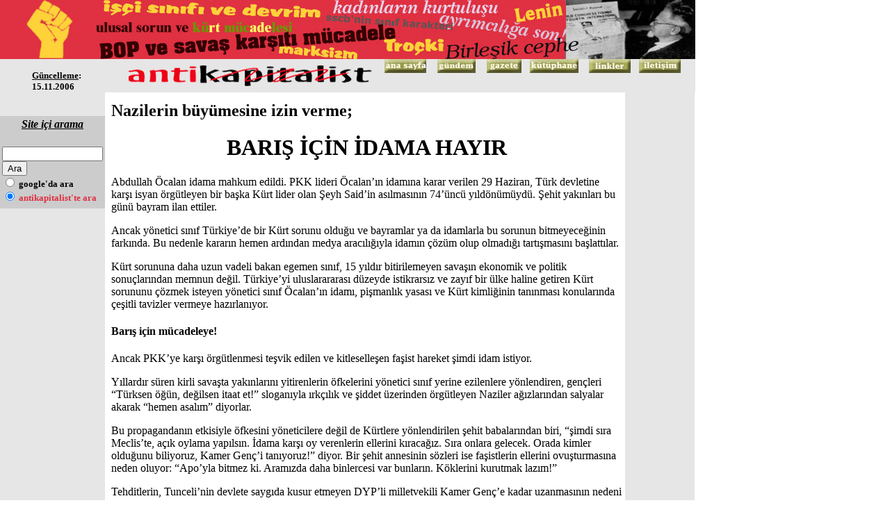

--- FILE ---
content_type: text/html; charset=utf-8
request_url: https://www.antikapitalist.net/makale/kurt/10_idama-hayir.htm
body_size: 5279
content:
<!DOCTYPE HTML PUBLIC "-//W3C//DTD HTML 4.01 Transitional//EN">
<html>
<head>
<title>makale</title>
<meta http-equiv="Content-Type" content="text/html; charset=utf-8">
</head>

<body bgcolor="#FFFFFF" link="#0000FF" vlink="#FF0000" alink="#0000FF" leftmargin="0" topmargin="0">
<link href="../blank.htm" title="ghtghfghfgh">
<table width="1000" border="0" cellpadding="0" cellspacing="0" bgcolor="#E6E6E6">
  <!--DWLayoutTable-->
  <tr> 
    <td height="85" colspan="4" valign="top" bgcolor="#FFFFFF"><img src="../../ust-fotolar/makale.jpg" width="1000" height="85"></td>
  </tr>
  <tr> 
    <td width="46" height="31"></td>
    <td width="125" rowspan="2" valign="top"><div align="left"><font size="-1"> 
        <strong> <br>
        <font face="Times New Roman"> </font><font size="-1"><strong><u><font face="Times New Roman">Güncelleme</font></u><font face="Times New Roman">:</font></strong></font><font face="Times New Roman"><br>
        <!-- #BeginDate format:Ge1 -->15.11.2006<!-- #EndDate -->
        </font> </strong> </font></div></td>
    <td width="377" rowspan="2" align="left" valign="middle" bgcolor="#E6E6E6"><div align="center"><img src="../../ust-fotolar/akap-logo.jpg" width="350" height="30"></div></td>
    <td width="452" valign="top"> <div align="left"> 
        <table width="100%" border="0" cellpadding="0" cellspacing="0" bgcolor="#E6E6E6">
          <!--DWLayoutTable-->
          <tr> 
            <td width="6" height="20">&nbsp;</td>
            <td width="55" valign="top"><a href="../../index.htm"><img src="../../buton/anasayfa.jpg" width="60" height="20" border="0"></a></td>
            <td width="25">&nbsp;</td>
            <td width="50" valign="top"><a href="../../gundem/gundem.htm"><img src="../../buton/gundem.jpg" width="55" height="20" border="0"></a></td>
            <td width="25">&nbsp;</td>
            <td width="50" valign="top"><a href="../../gazete/gazete.htm"><img src="../../buton/gazete.jpg" width="50" height="20" border="0"></a></td>
            <td width="16">&nbsp;</td>
            <td width="50" valign="top"><a href="../../kutuphane/kutuphane.htm"><img src="../../buton/kutuphane.jpg" width="70" height="20" border="0"></a></td>
            <td width="21">&nbsp;</td>
            <td width="60" valign="top"><a href="../../link/link.htm"><img src="../../buton/link.jpg" width="60" height="20" border="0"></a></td>
            <td width="17">&nbsp;</td>
            <td width="60" valign="top"><a href="../../iletisim/iletisim.htm"><img src="../../buton/iletisim.jpg" width="60" height="20" border="0"></a></td>
            <td width="31">&nbsp;</td>
          </tr>
          <tr> 
            <td height="5"></td>
            <td></td>
            <td></td>
            <td></td>
            <td></td>
            <td></td>
            <td></td>
            <td></td>
            <td></td>
            <td></td>
            <td></td>
            <td></td>
            <td></td>
          </tr>
        </table>
      </div></td>
  </tr>
  <tr> 
    <td height="16"></td>
    <td></td>
  </tr>
</table>
<table width="999" border="0" cellpadding="0" cellspacing="0" bgcolor="#FFFFFF">
  <!--DWLayoutTable-->
  <tr> 
    <td width="150" rowspan="5" valign="top" bgcolor="#E6E6E6"> <div align="center"> 
        <p>&nbsp;</p>
        <FORM method=GET action="http://www.google.com/search">
          <TABLE bgcolor="#CCCCCC">
            <!--DWLayoutTable-->
            <tr> 
              <td width="140" height="21" valign="top"><h3 align="center"><font color="#000000" size="3"><strong><u><em>Site 
                  içi arama</em></u></strong></font></h3></td>
            </tr>
            <tr> 
              <td height="80" valign="top"> <INPUT TYPE=text name=q size=16 maxlength=255 value=""> 
                <INPUT name=btnG type=submit VALUE="Ara"> <font size=-1> 
                <input type=hidden name=domains value="antikapitalist.net">
                <br>
                <input type=radio name=sitesearch value="">
                <strong>google'da ara</strong><br>
                <input type=radio name=sitesearch value="antikapitalist.net"checked>
                <font color="#DF3041"><strong>antikapitalist'te ara</strong></font></font></td>
            </tr>
            <tr> 
              <td height="1"></td>
            </tr>
          </TABLE>
        </FORM>
      </div></td>
    <td width="10" height="13"></td>
    <td width="700"></td>
    <td width="35"></td>
    <td width="4"></td>
    <td width="100" rowspan="5" valign="top" bgcolor="#E6E6E6"><p align="center"><br>
      </p></td>
  </tr>
  <tr>
    <td height="68"></td>
    <td colspan="2" valign="top" bgcolor="#FFFFFF"> <h2>Nazilerin büyümesine izin 
        verme; </h2>
      <h1 align="center">BARIŞ İÇİN İDAMA HAYIR</h1>
      <p>Abdullah Öcalan idama mahkum edildi. PKK lideri Öcalan’ın idamına karar 
        verilen 29 Haziran, Türk devletine karşı isyan örgütleyen bir başka Kürt 
        lider olan Şeyh Said’in asılmasının 74’üncü yıldönümüydü. Şehit yakınları 
        bu günü bayram ilan ettiler.</p>
      <p>Ancak yönetici sınıf Türkiye’de bir Kürt sorunu olduğu ve bayramlar ya 
        da idamlarla bu sorunun bitmeyeceğinin farkında. Bu nedenle kararın hemen 
        ardından medya aracılığıyla idamın çözüm olup olmadığı tartışmasını başlattılar.</p>
      <p>Kürt sorununa daha uzun vadeli bakan egemen sınıf, 15 yıldır bitirilemeyen 
        savaşın ekonomik ve politik sonuçlarından memnun değil. Türkiye’yi uluslarararası 
        düzeyde istikrarsız ve zayıf bir ülke haline getiren Kürt sorununu çözmek 
        isteyen yönetici sınıf Öcalan’ın idamı, pişmanlık yasası ve Kürt kimliğinin 
        tanınması konularında çeşitli tavizler vermeye hazırlanıyor.</p>
      <h4>Barış için mücadeleye!</h4>
      <p>Ancak PKK’ye karşı örgütlenmesi teşvik edilen ve kitleselleşen faşist 
        hareket şimdi idam istiyor. </p>
      <p>Yıllardır süren kirli savaşta yakınlarını yitirenlerin öfkelerini yönetici 
        sınıf yerine ezilenlere yönlendiren, gençleri “Türksen öğün, değilsen 
        itaat et!” sloganıyla ırkçılık ve şiddet üzerinden örgütleyen Naziler 
        ağızlarından salyalar akarak “hemen asalım” diyorlar. </p>
      <p>Bu propagandanın etkisiyle öfkesini yöneticilere değil de Kürtlere yönlendirilen 
        şehit babalarından biri, “şimdi sıra Meclis’te, açık oylama yapılsın. 
        İdama karşı oy verenlerin ellerini kıracağız. Sıra onlara gelecek. Orada 
        kimler olduğunu biliyoruz, Kamer Genç’i tanıyoruz!” diyor. Bir şehit annesinin 
        sözleri ise faşistlerin ellerini ovuşturmasına neden oluyor: “Apo’yla 
        bitmez ki. Aramızda daha binlercesi var bunların. Köklerini kurutmak lazım!”</p>
      <p>Tehditlerin, Tunceli’nin devlete saygıda kusur etmeyen DYP’li milletvekili 
        Kamer Genç’e kadar uzanmasının nedeni “kökünü kurutma” anlayışıdır. Sözü 
        edilen “kök” ise Kamer Genç’in de içinde olduğu bütün Kürtleri kapsamaktadır.</p>
      <p>Yıllardır savaşın yarattığı kin ve öfkeyi “kana kan” anlayışıyla örgütleyen 
        Naziler bugün elbette “asalım” çığlıkları atacaklar. </p>
      <p>Tek başına iktidar için “görücüye çıkmış” MHP yöneticileri şimdilik egemen 
        sınıfla açık bir çatışmaya girmek istemiyorlar. Ancak bu durum faşistlerin 
        kendi hayat damarları olan kin ve nefreti işyerleri, okullar ve mahallelerde 
        körüklemelerine engel değil.</p>
      <p>Naziler, bulundukları alanlarda “idam” kampanyası yaparak örgütlenmeye 
        çalışacaklar, toplumdaki öfkenin “idam çözüm değil” diyenlere, Kürtlere, 
        solculara, sendikacılara, barış, demokrasi, özgürlük, kardeşlik isteyen 
        herkese yönelmesi için çaba sarfedeceklerdir.</p>
      <p>Nazilerin sokaklarda terör estirerek yıllardır özlemi çekilen barış için 
        ortaya çıkan fırsatları yoketmesine izin vermeyelim. </p>
      <p>Bugün “barbarlık mı, barış mı” seçeneğiyle karşı karşıyayız. Barış isteyenlerin 
        ve toplumda çoğunluğu oluşturanların karşısında “kana kan” mantığıyla 
        örgütlenmiş faşist bir güruh var. </p>
      <p>Ya, kinle hareket eden ve başta Kürtler olmak üzere ve farklı olan herkese 
        yönelecek bu faşist güruhun büyümesine seyirci kalacağız ya da “yaşasın 
        halkların kardeşliği” diyerek barış ve demokrasinin egemen olması için 
        mücadele edeceğiz.</p>
      <p>Bu nedenle İnsan Hakları Derneği’nin “idam cezasına hayır!’ kampanyasına 
        katılarak barış için atılan bu adıma destek vermeli, heryerde nazilerin 
        insanlık düşmanı aşağılık fikirlerini toplum içinde değersiz hale getirmek 
        için çabalamalıyız.</p>
      <h4>İDAM CEZASI KALDIRILSIN</h4>
      <p>İdam cezası devlete yasal olarak insan öldürme hakkı veriyor. Herşeyden 
        önce bir insanın hayatına yasal yoldan son verilmesi doğru değildir. Böyle 
        geri dönüşü imkansız bir cezanın altında yatan “kana kan” felsefesi kimseye 
        yarar sağlamaz.</p>
      <p>27 Mayıs 1960 darbesi sonrası kurulan Yassıada Mahkemesi’nin kararı sonucu 
        sağın üç siyasetçisi Adnan Menderes, Fatih Rüştü Zorlu, Hasan Polatkan 
        asıldı.</p>
      <p>12 Mart Muhtırası ardından devrimci gençler Deniz Gezmiş, Yusuf Aslan, 
        Hüseyin İnan “3’e3” felsefesiyle devlet eliyle öldürüldüler.</p>
      <p>12 Eylül 1980 sonrası, seçim olsa oy bile kullanamayacak olan 17 yaşındaki 
        Erdal Eren “ibret-i alem” için asıldı. </p>
      <p>Menderes ve arkadaşlarına daha sonra “itibarları iade” edildi. Yıllar 
        sonra devletin en üst makamlarındakiler Denizlerin idamının “hata” olduğunu 
        söylediler. Ne var ki yapılan yanlışı düzeltmek, ölenleri geri getirmek 
        mümkün değildi. İdam cezasından geri dönüş yok.</p>
      <h4>İdam caydırıcı değil!</h4>
      <p>İdam cezasının, suçu önlemekte işe yaramadığını gösteren pek çok araştırma 
        var. Kesinlikle caydırıcı değil. Birleşmiş Milletler’in cinayetle idam 
        cezası arasındaki ilişkiyi araştıran bir çalışmasında varılan sonuç “hiçbir 
        delil, ölüm cezasının suçu önlediği hipotezini desteklemiyor” şeklinde.</p>
      <p>Amerikan Federal Soruşturma Bürosu FBI’ın istatistiklerine göre, idam 
        cezası olan bazı ABD eyelatlerindeki cinayet oranı idam cezası uygulanmayan 
        eyaletlere göre iki kat fazla. Keza Kanada’da ölüm cezasının kaldırıldığı 
        1975 yılından buyana cinayet oranlarında bir artış olmadı. </p>
      <p>Karl Marks 1850’lerde New York Tribüne yazarken ölüm cezasının kendisine 
        uygar diyen hiç bir ülkede kabul edilemeyeceğini yazıyordu. Rusyada 1917 
        işçi devrimi sonrasında idam cezası kaldırılmıştı.</p>
      <p>Türkiye toplam dört ayrı yasada ve bu yasaların kırkbir maddesinde düzenlenen 
        çeşitli suçlar için ölüm cezası öngeren tek ülke. Geri dönüşü olmayan 
        idam, devlet eliyle cinayettir. Türkiye idamları yakından tanıyan bir 
        ülke olarak ölüm cezasına hayır demelidir. İstiklal Mahkemeleri’nin verdigi 
        ve uyguladığı idam kararları dışında geçen yetmiş beş yıllık sürede 613 
        kişi hakkında idam kararı verilmiş, bunlardan 385’i infaz edilmiştir.</p>
      <h4>Devlet eliyle cinayet</h4>
      <p>Geri dönüşü olmayan idam cezasının insanlık dışı bir uygulama olduğu 
        ortada. İnsan Hakları Derneği 14 Hazirandan itibaren “İdama Hayır” kampanyası 
        başlattı. 1985 ‘den bu yana verilen 116 idam kararı TBMM’de beklemekte. 
        Çoğunluğunu Kürt sorunu nedeniyle ceza alanların oluşturduğu bu insanların 
        listesine 29 Haziran’da hakkında idam kararı verilen PKK Genel Başkanı 
        Abdullah Öcalan da eklenecek.Yeni bir bin yıla girerken “idama hayır” 
        demek Kürt ve Türk halklarının kardeşliğini ve barış çağrılarını güçlendirecek 
        bir adım olacaktır.</p>
      <p>Suçun ve şiddetin asıl sorumlusu insanları açlığa işsizliğe mahkum eden, 
        kendi çıkarlarına göre, insan ihtiyaçlarını değil de kârı öncelik eden, 
        başka halkları baskı altına alan ve sömüren bir avuç kan emicinin sistemi 
        olan kapitalizm ve onların uluslararası sistemi emperyalizmdir. “Dişe 
        diş, kana kan” mantığı da yine bu sistemin hakimlerinin mantığıdır. Bizler 
        bu fikre karşı her yerde tartışmak ve “İdama Hayır” kampanyasına çevremizdekileri 
        kazanmak zorundayız. </p>
      <p>“İdama Hayır” imza dilekçesini çevremizdekilerle tartışmalı, imza toplamalı, 
        kampanyaya destek olmalıyız.</p>
      <h5 align="right"> Yeni İşçi Demokrasisi; Sayı 6; Temmuz 1999<br>
      </h5>
      <p><font size="2"><a href="kurt.htm">'Kürt Sorunu' sayfasına dön</a><a href="#top"><br>
        sayfa başına dön</a> </font> </p></td>
  <td>&nbsp;</td>
  </tr>
  <tr> 
    <td height="21" colspan="4" valign="top"><hr></td>
  </tr>
  <tr> 
    <td height="49">&nbsp;</td>
    <td valign="top"><table width="700" border="0" cellpadding="0" cellspacing="0">
        <!--DWLayoutTable-->
        <tr> 
          <td width="49" height="15"></td>
          <td width="117" valign="top"><div align="right"><a href="../makale.htm"><font size="2">makale 
              sayfasına git </font></a></div></td>
          <td width="42"></td>
          <td width="48" valign="top"><div align="center"><font size="2"><a href="../../index.htm">anasayfa</a></font></div></td>
          <td width="42"></td>
          <td width="43" valign="top"><div align="center"><font size="2"><a href="../../gundem/gundem.htm">gündem</a></font></div></td>
          <td width="42"></td>
          <td width="34" valign="top"><div align="center"><font size="2"><a href="../../gazete/gazete.htm">gazete</a></font></div></td>
          <td width="42"></td>
          <td width="36" valign="top"><div align="center"><font size="2"><a href="../../kutuphane/kutuphane.htm">kütüphane</a></font></div></td>
          <td width="42"></td>
          <td width="33" valign="top"><div align="center"><font size="2"><a href="../../link/link.htm">linkler</a></font></div></td>
          <td width="42"></td>
          <td width="37" align="center" valign="middle"><div align="center"><font size="2"><a href="../../iletisim/iletisim.htm">iletişim</a></font></div></td>
          <td width="51"></td>
        </tr>
        <tr> 
          <td height="34"></td>
          <td></td>
          <td></td>
          <td></td>
          <td></td>
          <td></td>
          <td></td>
          <td></td>
          <td></td>
          <td></td>
          <td></td>
          <td></td>
          <td></td>
          <td></td>
          <td></td>
        </tr>
        <!--DWLayoutTable-->
      </table></td>
    <td>&nbsp;</td>
    <td>&nbsp;</td>
  </tr>
  <tr> 
    <td height="18"></td>
    <td></td>
    <td></td>
    <td></td>
  </tr>
</table>
</body>
</html>

